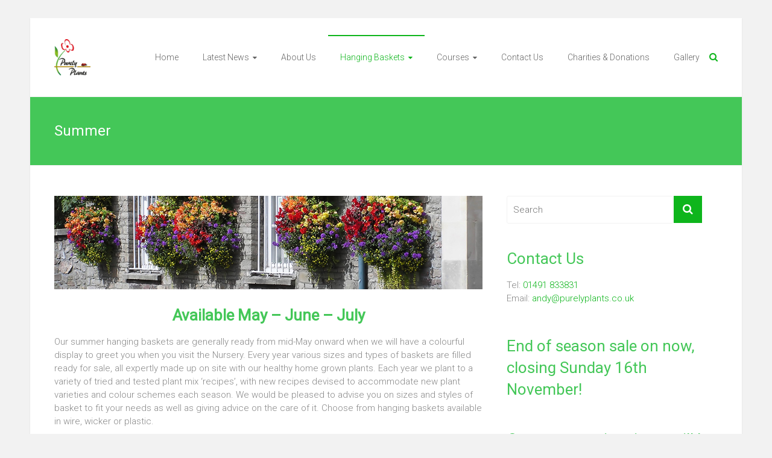

--- FILE ---
content_type: text/html; charset=UTF-8
request_url: http://www.purelyplants.co.uk/our-plants/hanging-baskets/summer/
body_size: 9013
content:
<!DOCTYPE html>
<html lang="en-GB" prefix="og: http://ogp.me/ns#">
<head>
<meta charset="UTF-8">
<meta name="viewport" content="width=device-width, initial-scale=1">
<link rel="profile" href="http://gmpg.org/xfn/11">
<link rel="pingback" href="http://www.purelyplants.co.uk/xmlrpc.php">
<title>Summer - Purely Plants</title>
<meta name='robots' content='max-image-preview:large' />

<!-- This site is optimized with the Yoast SEO plugin v7.8 - https://yoast.com/wordpress/plugins/seo/ -->
<link rel="canonical" href="https://www.purelyplants.co.uk/our-plants/hanging-baskets/summer/" />
<meta property="og:locale" content="en_GB" />
<meta property="og:type" content="article" />
<meta property="og:title" content="Summer - Purely Plants" />
<meta property="og:description" content="Available May &#8211; June – July Our summer hanging baskets are generally ready from mid-May onward when we will have a colourful display to greet you when you visit the Nursery. Every year various sizes and types of baskets are" />
<meta property="og:url" content="https://www.purelyplants.co.uk/our-plants/hanging-baskets/summer/" />
<meta property="og:site_name" content="Purely Plants" />
<meta property="og:image" content="https://www.purelyplants.co.uk/wp-content/uploads/2018/11/Hanging_baskets_in_thornbury_arp-1.jpg" />
<meta property="og:image:secure_url" content="https://www.purelyplants.co.uk/wp-content/uploads/2018/11/Hanging_baskets_in_thornbury_arp-1.jpg" />
<meta property="og:image:width" content="914" />
<meta property="og:image:height" content="200" />
<meta name="twitter:card" content="summary_large_image" />
<meta name="twitter:description" content="Available May &#8211; June – July Our summer hanging baskets are generally ready from mid-May onward when we will have a colourful display to greet you when you visit the Nursery. Every year various sizes and types of baskets are" />
<meta name="twitter:title" content="Summer - Purely Plants" />
<meta name="twitter:image" content="https://www.purelyplants.co.uk/wp-content/uploads/2018/11/Hanging_baskets_in_thornbury_arp-1.jpg" />
<!-- / Yoast SEO plugin. -->

<link rel='dns-prefetch' href='//fonts.googleapis.com' />
<link rel="alternate" type="application/rss+xml" title="Purely Plants &raquo; Feed" href="https://www.purelyplants.co.uk/feed/" />
<link rel="alternate" type="application/rss+xml" title="Purely Plants &raquo; Comments Feed" href="https://www.purelyplants.co.uk/comments/feed/" />
<script type="text/javascript">
/* <![CDATA[ */
window._wpemojiSettings = {"baseUrl":"https:\/\/s.w.org\/images\/core\/emoji\/15.0.3\/72x72\/","ext":".png","svgUrl":"https:\/\/s.w.org\/images\/core\/emoji\/15.0.3\/svg\/","svgExt":".svg","source":{"concatemoji":"http:\/\/www.purelyplants.co.uk\/wp-includes\/js\/wp-emoji-release.min.js?ver=6.5.7"}};
/*! This file is auto-generated */
!function(i,n){var o,s,e;function c(e){try{var t={supportTests:e,timestamp:(new Date).valueOf()};sessionStorage.setItem(o,JSON.stringify(t))}catch(e){}}function p(e,t,n){e.clearRect(0,0,e.canvas.width,e.canvas.height),e.fillText(t,0,0);var t=new Uint32Array(e.getImageData(0,0,e.canvas.width,e.canvas.height).data),r=(e.clearRect(0,0,e.canvas.width,e.canvas.height),e.fillText(n,0,0),new Uint32Array(e.getImageData(0,0,e.canvas.width,e.canvas.height).data));return t.every(function(e,t){return e===r[t]})}function u(e,t,n){switch(t){case"flag":return n(e,"\ud83c\udff3\ufe0f\u200d\u26a7\ufe0f","\ud83c\udff3\ufe0f\u200b\u26a7\ufe0f")?!1:!n(e,"\ud83c\uddfa\ud83c\uddf3","\ud83c\uddfa\u200b\ud83c\uddf3")&&!n(e,"\ud83c\udff4\udb40\udc67\udb40\udc62\udb40\udc65\udb40\udc6e\udb40\udc67\udb40\udc7f","\ud83c\udff4\u200b\udb40\udc67\u200b\udb40\udc62\u200b\udb40\udc65\u200b\udb40\udc6e\u200b\udb40\udc67\u200b\udb40\udc7f");case"emoji":return!n(e,"\ud83d\udc26\u200d\u2b1b","\ud83d\udc26\u200b\u2b1b")}return!1}function f(e,t,n){var r="undefined"!=typeof WorkerGlobalScope&&self instanceof WorkerGlobalScope?new OffscreenCanvas(300,150):i.createElement("canvas"),a=r.getContext("2d",{willReadFrequently:!0}),o=(a.textBaseline="top",a.font="600 32px Arial",{});return e.forEach(function(e){o[e]=t(a,e,n)}),o}function t(e){var t=i.createElement("script");t.src=e,t.defer=!0,i.head.appendChild(t)}"undefined"!=typeof Promise&&(o="wpEmojiSettingsSupports",s=["flag","emoji"],n.supports={everything:!0,everythingExceptFlag:!0},e=new Promise(function(e){i.addEventListener("DOMContentLoaded",e,{once:!0})}),new Promise(function(t){var n=function(){try{var e=JSON.parse(sessionStorage.getItem(o));if("object"==typeof e&&"number"==typeof e.timestamp&&(new Date).valueOf()<e.timestamp+604800&&"object"==typeof e.supportTests)return e.supportTests}catch(e){}return null}();if(!n){if("undefined"!=typeof Worker&&"undefined"!=typeof OffscreenCanvas&&"undefined"!=typeof URL&&URL.createObjectURL&&"undefined"!=typeof Blob)try{var e="postMessage("+f.toString()+"("+[JSON.stringify(s),u.toString(),p.toString()].join(",")+"));",r=new Blob([e],{type:"text/javascript"}),a=new Worker(URL.createObjectURL(r),{name:"wpTestEmojiSupports"});return void(a.onmessage=function(e){c(n=e.data),a.terminate(),t(n)})}catch(e){}c(n=f(s,u,p))}t(n)}).then(function(e){for(var t in e)n.supports[t]=e[t],n.supports.everything=n.supports.everything&&n.supports[t],"flag"!==t&&(n.supports.everythingExceptFlag=n.supports.everythingExceptFlag&&n.supports[t]);n.supports.everythingExceptFlag=n.supports.everythingExceptFlag&&!n.supports.flag,n.DOMReady=!1,n.readyCallback=function(){n.DOMReady=!0}}).then(function(){return e}).then(function(){var e;n.supports.everything||(n.readyCallback(),(e=n.source||{}).concatemoji?t(e.concatemoji):e.wpemoji&&e.twemoji&&(t(e.twemoji),t(e.wpemoji)))}))}((window,document),window._wpemojiSettings);
/* ]]> */
</script>
<style id='wp-emoji-styles-inline-css' type='text/css'>

	img.wp-smiley, img.emoji {
		display: inline !important;
		border: none !important;
		box-shadow: none !important;
		height: 1em !important;
		width: 1em !important;
		margin: 0 0.07em !important;
		vertical-align: -0.1em !important;
		background: none !important;
		padding: 0 !important;
	}
</style>
<link rel='stylesheet' id='wp-block-library-css' href='http://www.purelyplants.co.uk/wp-includes/css/dist/block-library/style.min.css?ver=6.5.7' type='text/css' media='all' />
<style id='classic-theme-styles-inline-css' type='text/css'>
/*! This file is auto-generated */
.wp-block-button__link{color:#fff;background-color:#32373c;border-radius:9999px;box-shadow:none;text-decoration:none;padding:calc(.667em + 2px) calc(1.333em + 2px);font-size:1.125em}.wp-block-file__button{background:#32373c;color:#fff;text-decoration:none}
</style>
<style id='global-styles-inline-css' type='text/css'>
body{--wp--preset--color--black: #000000;--wp--preset--color--cyan-bluish-gray: #abb8c3;--wp--preset--color--white: #ffffff;--wp--preset--color--pale-pink: #f78da7;--wp--preset--color--vivid-red: #cf2e2e;--wp--preset--color--luminous-vivid-orange: #ff6900;--wp--preset--color--luminous-vivid-amber: #fcb900;--wp--preset--color--light-green-cyan: #7bdcb5;--wp--preset--color--vivid-green-cyan: #00d084;--wp--preset--color--pale-cyan-blue: #8ed1fc;--wp--preset--color--vivid-cyan-blue: #0693e3;--wp--preset--color--vivid-purple: #9b51e0;--wp--preset--gradient--vivid-cyan-blue-to-vivid-purple: linear-gradient(135deg,rgba(6,147,227,1) 0%,rgb(155,81,224) 100%);--wp--preset--gradient--light-green-cyan-to-vivid-green-cyan: linear-gradient(135deg,rgb(122,220,180) 0%,rgb(0,208,130) 100%);--wp--preset--gradient--luminous-vivid-amber-to-luminous-vivid-orange: linear-gradient(135deg,rgba(252,185,0,1) 0%,rgba(255,105,0,1) 100%);--wp--preset--gradient--luminous-vivid-orange-to-vivid-red: linear-gradient(135deg,rgba(255,105,0,1) 0%,rgb(207,46,46) 100%);--wp--preset--gradient--very-light-gray-to-cyan-bluish-gray: linear-gradient(135deg,rgb(238,238,238) 0%,rgb(169,184,195) 100%);--wp--preset--gradient--cool-to-warm-spectrum: linear-gradient(135deg,rgb(74,234,220) 0%,rgb(151,120,209) 20%,rgb(207,42,186) 40%,rgb(238,44,130) 60%,rgb(251,105,98) 80%,rgb(254,248,76) 100%);--wp--preset--gradient--blush-light-purple: linear-gradient(135deg,rgb(255,206,236) 0%,rgb(152,150,240) 100%);--wp--preset--gradient--blush-bordeaux: linear-gradient(135deg,rgb(254,205,165) 0%,rgb(254,45,45) 50%,rgb(107,0,62) 100%);--wp--preset--gradient--luminous-dusk: linear-gradient(135deg,rgb(255,203,112) 0%,rgb(199,81,192) 50%,rgb(65,88,208) 100%);--wp--preset--gradient--pale-ocean: linear-gradient(135deg,rgb(255,245,203) 0%,rgb(182,227,212) 50%,rgb(51,167,181) 100%);--wp--preset--gradient--electric-grass: linear-gradient(135deg,rgb(202,248,128) 0%,rgb(113,206,126) 100%);--wp--preset--gradient--midnight: linear-gradient(135deg,rgb(2,3,129) 0%,rgb(40,116,252) 100%);--wp--preset--font-size--small: 13px;--wp--preset--font-size--medium: 20px;--wp--preset--font-size--large: 36px;--wp--preset--font-size--x-large: 42px;--wp--preset--spacing--20: 0.44rem;--wp--preset--spacing--30: 0.67rem;--wp--preset--spacing--40: 1rem;--wp--preset--spacing--50: 1.5rem;--wp--preset--spacing--60: 2.25rem;--wp--preset--spacing--70: 3.38rem;--wp--preset--spacing--80: 5.06rem;--wp--preset--shadow--natural: 6px 6px 9px rgba(0, 0, 0, 0.2);--wp--preset--shadow--deep: 12px 12px 50px rgba(0, 0, 0, 0.4);--wp--preset--shadow--sharp: 6px 6px 0px rgba(0, 0, 0, 0.2);--wp--preset--shadow--outlined: 6px 6px 0px -3px rgba(255, 255, 255, 1), 6px 6px rgba(0, 0, 0, 1);--wp--preset--shadow--crisp: 6px 6px 0px rgba(0, 0, 0, 1);}:where(.is-layout-flex){gap: 0.5em;}:where(.is-layout-grid){gap: 0.5em;}body .is-layout-flex{display: flex;}body .is-layout-flex{flex-wrap: wrap;align-items: center;}body .is-layout-flex > *{margin: 0;}body .is-layout-grid{display: grid;}body .is-layout-grid > *{margin: 0;}:where(.wp-block-columns.is-layout-flex){gap: 2em;}:where(.wp-block-columns.is-layout-grid){gap: 2em;}:where(.wp-block-post-template.is-layout-flex){gap: 1.25em;}:where(.wp-block-post-template.is-layout-grid){gap: 1.25em;}.has-black-color{color: var(--wp--preset--color--black) !important;}.has-cyan-bluish-gray-color{color: var(--wp--preset--color--cyan-bluish-gray) !important;}.has-white-color{color: var(--wp--preset--color--white) !important;}.has-pale-pink-color{color: var(--wp--preset--color--pale-pink) !important;}.has-vivid-red-color{color: var(--wp--preset--color--vivid-red) !important;}.has-luminous-vivid-orange-color{color: var(--wp--preset--color--luminous-vivid-orange) !important;}.has-luminous-vivid-amber-color{color: var(--wp--preset--color--luminous-vivid-amber) !important;}.has-light-green-cyan-color{color: var(--wp--preset--color--light-green-cyan) !important;}.has-vivid-green-cyan-color{color: var(--wp--preset--color--vivid-green-cyan) !important;}.has-pale-cyan-blue-color{color: var(--wp--preset--color--pale-cyan-blue) !important;}.has-vivid-cyan-blue-color{color: var(--wp--preset--color--vivid-cyan-blue) !important;}.has-vivid-purple-color{color: var(--wp--preset--color--vivid-purple) !important;}.has-black-background-color{background-color: var(--wp--preset--color--black) !important;}.has-cyan-bluish-gray-background-color{background-color: var(--wp--preset--color--cyan-bluish-gray) !important;}.has-white-background-color{background-color: var(--wp--preset--color--white) !important;}.has-pale-pink-background-color{background-color: var(--wp--preset--color--pale-pink) !important;}.has-vivid-red-background-color{background-color: var(--wp--preset--color--vivid-red) !important;}.has-luminous-vivid-orange-background-color{background-color: var(--wp--preset--color--luminous-vivid-orange) !important;}.has-luminous-vivid-amber-background-color{background-color: var(--wp--preset--color--luminous-vivid-amber) !important;}.has-light-green-cyan-background-color{background-color: var(--wp--preset--color--light-green-cyan) !important;}.has-vivid-green-cyan-background-color{background-color: var(--wp--preset--color--vivid-green-cyan) !important;}.has-pale-cyan-blue-background-color{background-color: var(--wp--preset--color--pale-cyan-blue) !important;}.has-vivid-cyan-blue-background-color{background-color: var(--wp--preset--color--vivid-cyan-blue) !important;}.has-vivid-purple-background-color{background-color: var(--wp--preset--color--vivid-purple) !important;}.has-black-border-color{border-color: var(--wp--preset--color--black) !important;}.has-cyan-bluish-gray-border-color{border-color: var(--wp--preset--color--cyan-bluish-gray) !important;}.has-white-border-color{border-color: var(--wp--preset--color--white) !important;}.has-pale-pink-border-color{border-color: var(--wp--preset--color--pale-pink) !important;}.has-vivid-red-border-color{border-color: var(--wp--preset--color--vivid-red) !important;}.has-luminous-vivid-orange-border-color{border-color: var(--wp--preset--color--luminous-vivid-orange) !important;}.has-luminous-vivid-amber-border-color{border-color: var(--wp--preset--color--luminous-vivid-amber) !important;}.has-light-green-cyan-border-color{border-color: var(--wp--preset--color--light-green-cyan) !important;}.has-vivid-green-cyan-border-color{border-color: var(--wp--preset--color--vivid-green-cyan) !important;}.has-pale-cyan-blue-border-color{border-color: var(--wp--preset--color--pale-cyan-blue) !important;}.has-vivid-cyan-blue-border-color{border-color: var(--wp--preset--color--vivid-cyan-blue) !important;}.has-vivid-purple-border-color{border-color: var(--wp--preset--color--vivid-purple) !important;}.has-vivid-cyan-blue-to-vivid-purple-gradient-background{background: var(--wp--preset--gradient--vivid-cyan-blue-to-vivid-purple) !important;}.has-light-green-cyan-to-vivid-green-cyan-gradient-background{background: var(--wp--preset--gradient--light-green-cyan-to-vivid-green-cyan) !important;}.has-luminous-vivid-amber-to-luminous-vivid-orange-gradient-background{background: var(--wp--preset--gradient--luminous-vivid-amber-to-luminous-vivid-orange) !important;}.has-luminous-vivid-orange-to-vivid-red-gradient-background{background: var(--wp--preset--gradient--luminous-vivid-orange-to-vivid-red) !important;}.has-very-light-gray-to-cyan-bluish-gray-gradient-background{background: var(--wp--preset--gradient--very-light-gray-to-cyan-bluish-gray) !important;}.has-cool-to-warm-spectrum-gradient-background{background: var(--wp--preset--gradient--cool-to-warm-spectrum) !important;}.has-blush-light-purple-gradient-background{background: var(--wp--preset--gradient--blush-light-purple) !important;}.has-blush-bordeaux-gradient-background{background: var(--wp--preset--gradient--blush-bordeaux) !important;}.has-luminous-dusk-gradient-background{background: var(--wp--preset--gradient--luminous-dusk) !important;}.has-pale-ocean-gradient-background{background: var(--wp--preset--gradient--pale-ocean) !important;}.has-electric-grass-gradient-background{background: var(--wp--preset--gradient--electric-grass) !important;}.has-midnight-gradient-background{background: var(--wp--preset--gradient--midnight) !important;}.has-small-font-size{font-size: var(--wp--preset--font-size--small) !important;}.has-medium-font-size{font-size: var(--wp--preset--font-size--medium) !important;}.has-large-font-size{font-size: var(--wp--preset--font-size--large) !important;}.has-x-large-font-size{font-size: var(--wp--preset--font-size--x-large) !important;}
.wp-block-navigation a:where(:not(.wp-element-button)){color: inherit;}
:where(.wp-block-post-template.is-layout-flex){gap: 1.25em;}:where(.wp-block-post-template.is-layout-grid){gap: 1.25em;}
:where(.wp-block-columns.is-layout-flex){gap: 2em;}:where(.wp-block-columns.is-layout-grid){gap: 2em;}
.wp-block-pullquote{font-size: 1.5em;line-height: 1.6;}
</style>
<link rel='stylesheet' id='contact-form-7-css' href='http://www.purelyplants.co.uk/wp-content/plugins/contact-form-7/includes/css/styles.css?ver=5.0.3' type='text/css' media='all' />
<link rel='stylesheet' id='ample-bxslider-css' href='http://www.purelyplants.co.uk/wp-content/themes/themes/ample/js/jquery.bxslider/jquery.bxslider.css?ver=4.1.2' type='text/css' media='all' />
<link rel='stylesheet' id='ample-google-fonts-css' href='//fonts.googleapis.com/css?family=Roboto%3A400%2C300&#038;ver=6.5.7' type='text/css' media='all' />
<link rel='stylesheet' id='ample-fontawesome-css' href='http://www.purelyplants.co.uk/wp-content/themes/themes/ample/font-awesome/css/font-awesome.min.css?ver=4.7.0' type='text/css' media='all' />
<link rel='stylesheet' id='ample-style-css' href='http://www.purelyplants.co.uk/wp-content/themes/themes/ample/style.css?ver=6.5.7' type='text/css' media='all' />
<link rel='stylesheet' id='fusion-builder-shortcodes-css' href='http://www.purelyplants.co.uk/wp-content/plugins/fusion-builder/css/fusion-shortcodes.min.css?ver=1.0.6' type='text/css' media='all' />
<script type="text/javascript" src="http://www.purelyplants.co.uk/wp-includes/js/jquery/jquery.min.js?ver=3.7.1" id="jquery-core-js"></script>
<script type="text/javascript" src="http://www.purelyplants.co.uk/wp-includes/js/jquery/jquery-migrate.min.js?ver=3.4.1" id="jquery-migrate-js"></script>
<link rel="https://api.w.org/" href="https://www.purelyplants.co.uk/wp-json/" /><link rel="alternate" type="application/json" href="https://www.purelyplants.co.uk/wp-json/wp/v2/pages/42" /><link rel="EditURI" type="application/rsd+xml" title="RSD" href="https://www.purelyplants.co.uk/xmlrpc.php?rsd" />
<meta name="generator" content="WordPress 6.5.7" />
<link rel='shortlink' href='https://www.purelyplants.co.uk/?p=42' />
<link rel="alternate" type="application/json+oembed" href="https://www.purelyplants.co.uk/wp-json/oembed/1.0/embed?url=https%3A%2F%2Fwww.purelyplants.co.uk%2Four-plants%2Fhanging-baskets%2Fsummer%2F" />
<link rel="alternate" type="text/xml+oembed" href="https://www.purelyplants.co.uk/wp-json/oembed/1.0/embed?url=https%3A%2F%2Fwww.purelyplants.co.uk%2Four-plants%2Fhanging-baskets%2Fsummer%2F&#038;format=xml" />
		<style type="text/css">.main-navigation .menu>ul>li.current_page_ancestor,.main-navigation .menu>ul>li.current_page_item,.main-navigation .menu>ul>li:hover,.main-navigation ul.menu>li.current-menu-ancestor,.main-navigation ul.menu>li.current-menu-item,.main-navigation ul.menu>li:hover,blockquote,.services-header h2,.slider-button:hover,.portfolio-button:hover,.call-to-action-button:hover,.read-btn a:hover, .single-page p a:hover, .single-page p a:hover,.read-btn a{border-color :#0eb51c}a,.big-slider .entry-title a:hover,.main-navigation :hover,
.main-navigation li.menu-item-has-children:hover>a:after,.main-navigation li.page_item_has_children:hover>a:after,.main-navigation ul li ul li a:hover,.main-navigation ul li ul li:hover>a,.main-navigation ul li.current-menu-ancestor a,.main-navigation ul li.current-menu-ancestor a:after,.main-navigation ul li.current-menu-item a,.main-navigation ul li.current-menu-item a:after,.main-navigation ul li.current-menu-item ul li a:hover,.main-navigation ul li.current_page_ancestor a,.main-navigation ul li.current_page_ancestor a:after,.main-navigation ul li.current_page_item a,.main-navigation ul li.current_page_item a:after,.main-navigation ul li:hover>a,.main-navigation ul.menu li.current-menu-ancestor ul li.current-menu-item> a,#secondary .widget li a,#tertiary .widget li a,.fa.search-top,.widget_service_block h5 a:hover,.single-post-content a,.single-post-content .entry-title a:hover,.single-header h2,.single-page p a,.single-service span i,#colophon .copyright-info a:hover,#colophon .footer-nav ul li a:hover,#colophon a:hover,.comment .comment-reply-link:before,.comments-area article header .comment-edit-link:before,.copyright-info ul li a:hover,.footer-widgets-area a:hover,.menu-toggle:before,a#scroll-up i{color:#0eb51c}#site-title a:hover,.hentry .entry-title a:hover,#comments i,.comments-area .comment-author-link a:hover,.comments-area a.comment-edit-link:hover,.comments-area a.comment-permalink:hover,.comments-area article header cite a:hover,.entry-meta .fa,.entry-meta a:hover,.nav-next a,.nav-previous a,.next a,.previous a{color:#0eb51c}.ample-button,button,input[type=button],input[type=reset],input[type=submit],.comments-area .comment-author-link span,.slide-next,.slide-prev,.header-post-title-container,.read-btn a:hover,.single-service:hover .icons,.moving-box a,.slider-button:hover,.portfolio-button:hover,.call-to-action-button:hover,.ample-button, input[type="reset"], input[type="button"], input[type="submit"], button{background-color:#0eb51c}.ample-button:hover, input[type="reset"]:hover, input[type="button"]:hover, input[type="submit"]:hover, button:hover{background-color:#008300} .read-btn a:hover,.single-page p a:hover,.single-page p a:hover,.previous a:hover, .next a:hover,.tags a:hover,.fa.search-top:hover{color:#008300}.single-service:hover .icons, .moving-box a{background:rgba(14,181,28, 0.85)}.read-btn a:hover{color:#ffffff}.woocommerce ul.products li.product .onsale,.woocommerce span.onsale,.woocommerce #respond input#submit, .woocommerce a.button, .woocommerce button.button, .woocommerce input.button, .woocommerce #respond input#submit.alt, .woocommerce a.button.alt, .woocommerce button.button.alt, .woocommerce input.button.alt{ background-color: #0eb51c;}.woocommerce ul.products li.product .price .amount, .entry-summary .price .amount,
	.woocommerce .woocommerce-message::before{color: #0eb51c;} .woocommerce .woocommerce-message{border-top-color: #0eb51c;}.better-responsive-menu .sub-toggle{background:#008300} .header-post-title-container { background-color: #44c758; }</style>
		<link rel="icon" href="https://www.purelyplants.co.uk/wp-content/uploads/2024/10/cropped-PP-Logo-asof-080818-1-300x300-1-150x150.jpg" sizes="32x32" />
<link rel="icon" href="https://www.purelyplants.co.uk/wp-content/uploads/2024/10/cropped-PP-Logo-asof-080818-1-300x300-1-230x230.jpg" sizes="192x192" />
<link rel="apple-touch-icon" href="https://www.purelyplants.co.uk/wp-content/uploads/2024/10/cropped-PP-Logo-asof-080818-1-300x300-1-230x230.jpg" />
<meta name="msapplication-TileImage" content="https://www.purelyplants.co.uk/wp-content/uploads/2024/10/cropped-PP-Logo-asof-080818-1-300x300-1.jpg" />
</head>

<body class="page-template-default page page-id-42 page-child parent-pageid-38 wp-custom-logo  better-responsive-menu">
   <div id="page" class="hfeed site">
      <header id="masthead" class="site-header " role="banner">
      <div class="header">
         
         <div class="main-head-wrap inner-wrap clearfix">
            <div id="header-left-section">
               
				<div id="header-logo-image">
					<a href="https://www.purelyplants.co.uk/" class="custom-logo-link" rel="home"><img width="595" height="595" src="https://www.purelyplants.co.uk/wp-content/uploads/2018/09/cropped-PP-Logo-asof-080818-1.jpg" class="custom-logo" alt="Purely Plants" decoding="async" fetchpriority="high" srcset="https://www.purelyplants.co.uk/wp-content/uploads/2018/09/cropped-PP-Logo-asof-080818-1.jpg 595w, https://www.purelyplants.co.uk/wp-content/uploads/2018/09/cropped-PP-Logo-asof-080818-1-150x150.jpg 150w, https://www.purelyplants.co.uk/wp-content/uploads/2018/09/cropped-PP-Logo-asof-080818-1-300x300.jpg 300w, https://www.purelyplants.co.uk/wp-content/uploads/2018/09/cropped-PP-Logo-asof-080818-1-230x230.jpg 230w, https://www.purelyplants.co.uk/wp-content/uploads/2018/09/cropped-PP-Logo-asof-080818-1-330x330.jpg 330w" sizes="(max-width: 595px) 100vw, 595px" /></a>				</div><!-- #header-logo-image -->

                               <div id="header-text" class="screen-reader-text">
                                    <h3 id="site-title">
                        <a href="https://www.purelyplants.co.uk/" title="Purely Plants" rel="home">Purely Plants</a>
                     </h3>
                                       <p id="site-description">Every Gardener&#039;s Paradise</p>
                                 </div>
            </div><!-- #header-left-section -->

            <div id="header-right-section">
               <nav id="site-navigation" class="main-navigation" role="navigation">
                  <p class="menu-toggle"></p>
                  <div class="menu-menu-1-container"><ul id="menu-menu-1" class="menu menu-primary-container"><li id="menu-item-54" class="menu-item menu-item-type-custom menu-item-object-custom menu-item-54"><a href="http://www.purelyplants.co.uk/">Home</a></li>
<li id="menu-item-55" class="menu-item menu-item-type-post_type menu-item-object-page menu-item-has-children menu-item-55"><a href="https://www.purelyplants.co.uk/latest-news/">Latest News</a>
<ul class="sub-menu">
	<li id="menu-item-733" class="menu-item menu-item-type-post_type menu-item-object-page menu-item-733"><a href="https://www.purelyplants.co.uk/invasive-species-pests/">Invasive Species &#038; Pests</a></li>
</ul>
</li>
<li id="menu-item-545" class="menu-item menu-item-type-post_type menu-item-object-page menu-item-545"><a href="https://www.purelyplants.co.uk/about-us/">About Us</a></li>
<li id="menu-item-403" class="menu-item menu-item-type-post_type menu-item-object-page current-page-ancestor current-menu-ancestor current-menu-parent current-page-parent current_page_parent current_page_ancestor menu-item-has-children menu-item-403"><a href="https://www.purelyplants.co.uk/our-plants/hanging-baskets/">Hanging Baskets</a>
<ul class="sub-menu">
	<li id="menu-item-405" class="menu-item menu-item-type-post_type menu-item-object-page menu-item-has-children menu-item-405"><a href="https://www.purelyplants.co.uk/our-plants/hanging-baskets/autumn/">Autumn</a>
	<ul class="sub-menu">
		<li id="menu-item-679" class="menu-item menu-item-type-post_type menu-item-object-page menu-item-679"><a href="https://www.purelyplants.co.uk/our-plants/autumn-bedding/autumn-bedding-plants/">Autumn Bedding Plants</a></li>
		<li id="menu-item-641" class="menu-item menu-item-type-post_type menu-item-object-page menu-item-641"><a href="https://www.purelyplants.co.uk/our-plants/autumn-bedding/autumn-planters-2/">Autumn Planters</a></li>
	</ul>
</li>
	<li id="menu-item-404" class="menu-item menu-item-type-post_type menu-item-object-page current-menu-item page_item page-item-42 current_page_item menu-item-has-children menu-item-404"><a href="https://www.purelyplants.co.uk/our-plants/hanging-baskets/summer/" aria-current="page">Summer</a>
	<ul class="sub-menu">
		<li id="menu-item-640" class="menu-item menu-item-type-post_type menu-item-object-page menu-item-640"><a href="https://www.purelyplants.co.uk/our-plants/summer-bedding/summer-bedding-plants/">Summer Bedding Plants</a></li>
		<li id="menu-item-638" class="menu-item menu-item-type-post_type menu-item-object-page menu-item-638"><a href="https://www.purelyplants.co.uk/our-plants/summer-bedding/summer-planters/">Summer Planters</a></li>
	</ul>
</li>
	<li id="menu-item-406" class="menu-item menu-item-type-post_type menu-item-object-page menu-item-406"><a href="https://www.purelyplants.co.uk/our-plants/refill-service/">Refill Service</a></li>
</ul>
</li>
<li id="menu-item-678" class="menu-item menu-item-type-post_type menu-item-object-page menu-item-has-children menu-item-678"><a href="https://www.purelyplants.co.uk/courses/">Courses</a>
<ul class="sub-menu">
	<li id="menu-item-703" class="menu-item menu-item-type-post_type menu-item-object-page menu-item-703"><a href="https://www.purelyplants.co.uk/courses/hanging-baskets/">Hanging Baskets</a></li>
	<li id="menu-item-681" class="menu-item menu-item-type-post_type menu-item-object-page menu-item-681"><a href="https://www.purelyplants.co.uk/courses/propogation-courses/">Propagation</a></li>
	<li id="menu-item-713" class="menu-item menu-item-type-post_type menu-item-object-page menu-item-713"><a href="https://www.purelyplants.co.uk/winter-plant-protection/">Winter Plant Protection</a></li>
</ul>
</li>
<li id="menu-item-535" class="menu-item menu-item-type-post_type menu-item-object-page menu-item-535"><a href="https://www.purelyplants.co.uk/contact-us/">Contact Us</a></li>
<li id="menu-item-725" class="menu-item menu-item-type-post_type menu-item-object-page menu-item-725"><a href="https://www.purelyplants.co.uk/charities/">Charities &amp; Donations</a></li>
<li id="menu-item-549" class="menu-item menu-item-type-post_type menu-item-object-page menu-item-549"><a href="https://www.purelyplants.co.uk/herbaceous-perennials-and-shrubs/">Gallery</a></li>
</ul></div>               </nav>
               <i class="fa fa-search search-top"></i>
               <div class="search-form-top">
                  
<form action="https://www.purelyplants.co.uk/" class="search-form searchform clearfix" method="get">
   <div class="search-wrap">
      <input type="text" placeholder="Search" class="s field" name="s">
      <button class="search-icon" type="submit"></button>
   </div>
</form><!-- .searchform -->               </div>
   	      </div>
   	   </div><!-- .main-head-wrap -->
           	   </div><!-- .header -->
	</header><!-- end of header -->
   <div class="main-wrapper">

               <div class="header-post-title-container clearfix">
            <div class="inner-wrap">
               <div class="post-title-wrapper">
                                 <h1 class="header-post-title-class entry-title">Summer</h1>
                              </div>
                           </div>
         </div>
     
   <div class="single-page clearfix">
      <div class="inner-wrap">
         <div id="primary">
            <div id="content">

               
                  
<article id="post-42" class="post-42 page type-page status-publish has-post-thumbnail hentry">
   
   <div class="entry-content">
      <p><img decoding="async" class="aligncenter size-full wp-image-368" src="https://www.purelyplants.co.uk/wp-content/uploads/2018/11/Hanging_baskets_in_thornbury_arp-1.jpg" alt="" width="914" height="200" srcset="https://www.purelyplants.co.uk/wp-content/uploads/2018/11/Hanging_baskets_in_thornbury_arp-1.jpg 914w, https://www.purelyplants.co.uk/wp-content/uploads/2018/11/Hanging_baskets_in_thornbury_arp-1-300x66.jpg 300w, https://www.purelyplants.co.uk/wp-content/uploads/2018/11/Hanging_baskets_in_thornbury_arp-1-768x168.jpg 768w" sizes="(max-width: 914px) 100vw, 914px" /></p>
<h3 style="text-align: center;"><span style="color: #44c758;"><b><span lang="EN">Available May &#8211; June – July</span></b></span></h3>
<p>Our summer hanging baskets are generally ready from mid-May onward when we will have a colourful display to greet you when you visit the Nursery. Every year various sizes and types of baskets are filled ready for sale, all expertly made up on site with our healthy home grown plants. Each year we plant to a variety of tried and tested plant mix ‘recipes’, with new recipes devised to accommodate new plant varieties and colour schemes each season. We would be pleased to advise you on sizes and styles of basket to fit your needs as well as giving advice on the care of it. Choose from hanging baskets available in wire, wicker or plastic.</p>
<p>We generally fill and hang our baskets for approximately 2 weeks before they are suitable for hanging outside, so if you request a basket to a specific colour scheme rather than buy from our ready-made stock, we would be pleased to make these up for you and hold them until they are ready to go outside. Orders are welcome in any quantity, combination or colour and we can also offer a delivery service for large orders.</p>
<p>We use top quality compost with water retaining agent and slow release feed,  the best start a summer hanging basket needs,  the rest is up to you buy and enjoy. With a huge selection to choose from we are sure to have something you will love.</p>
   </div>

   </article>
                                             </div>
                     </div>

         
<div id="secondary" class="sidebar">
   <section id="search-2" class="widget widget_search">
<form action="https://www.purelyplants.co.uk/" class="search-form searchform clearfix" method="get">
   <div class="search-wrap">
      <input type="text" placeholder="Search" class="s field" name="s">
      <button class="search-icon" type="submit"></button>
   </div>
</form><!-- .searchform --></section><section id="sow-editor-3" class="widget widget_sow-editor"><div
			
			class="so-widget-sow-editor so-widget-sow-editor-base"
			
		>
<div class="siteorigin-widget-tinymce textwidget">
	<h3><span style="color: #44c758;">Contact Us</span></h3>
<p>Tel: <a href="tel:01491 833831">01491 833831</a><br />
Email: <a href="email:andy@purelyplants.co.uk">andy@purelyplants.co.uk</a></p>
</div>
</div></section><section id="sow-editor-4" class="widget widget_sow-editor"><div
			
			class="so-widget-sow-editor so-widget-sow-editor-base"
			
		>
<div class="siteorigin-widget-tinymce textwidget">
	<h3><span style="color: #44c758;">End of season sale on now, closing Sunday 16th November!</span></h3>
<p>&nbsp;</p>
<h3><span style="color: #44c758;">Our new opening times will be Tuesday - Sunday, 10:00 - 17:00 &amp; Bank Holiday Mondays during our seasonal opening</span></h3>
<p>&nbsp;</p>
</div>
</div></section><section id="sow-editor-5" class="widget widget_sow-editor"><div
			
			class="so-widget-sow-editor so-widget-sow-editor-base"
			
		>
<div class="siteorigin-widget-tinymce textwidget">
	<h3 style="text-align: left;"><span style="color: #44c758;">Sign up to Our Newsletter</span></h3>
<form id="subForm" class="js-cm-form" action="https://www.createsend.com/t/subscribeerror?description=" method="post" data-id="2BE4EF332AA2E32596E38B640E90561949D7E2493F14F6D9B7C6007C9BF6C91AE59299F5662B52463A2911806385F4D3713DB9BE980D52445328D7EE39961F57">
<p>
        <label for="fieldName">Name</label><br />
        <input id="fieldName" name="cm-name" type="text" />
    </p>
<p>
        <label for="fieldEmail">Email</label><br />
        <input id="fieldEmail" class="js-cm-email-input" name="cm-fhihlk-fhihlk" type="email" required />
    </p>
<p>
        <button class="js-cm-submit-button" type="submit">Subscribe</button>
    </p>
</form>
<p>    <script type="text/javascript" src="https://js.createsend1.com/javascript/copypastesubscribeformlogic.js"></script></p>
</div>
</div></section><section id="sow-editor-6" class="widget widget_sow-editor"><div
			
			class="so-widget-sow-editor so-widget-sow-editor-base"
			
		>
<div class="siteorigin-widget-tinymce textwidget">
	<h3 style="text-align: left;"><span style="color: #44c758;">Like us on Facebook</span></h3>
<div id="fb-root"></div>
<p><script>// < ![CDATA[
// < ![CDATA[ (function(d, s, id) { var js, fjs = d.getElementsByTagName(s)[0]; if (d.getElementById(id)) return; js = d.createElement(s); js.id = id; js.src = "//connect.facebook.net/en_GB/sdk.js#xfbml=1&version=v2.5"; fjs.parentNode.insertBefore(js, fjs); }(document, 'script', 'facebook-jssdk'));
// ]]></script></p>
<div class="fb-like" data-href="https://www.facebook.com/Busy-Baskets-Nursery-965242906846489/" data-layout="standard" data-action="like" data-show-faces="true" data-share="true"></div>
</div>
</div></section><section id="sow-editor-7" class="widget widget_sow-editor"><div
			
			class="so-widget-sow-editor so-widget-sow-editor-base"
			
		>
<div class="siteorigin-widget-tinymce textwidget">
	</div>
</div></section></div>
      </div><!-- .inner-wrap -->
   </div><!-- .single-page -->

         </div><!-- .main-wrapper -->

      <footer id="colophon">
         <div class="inner-wrap">
            

            <div class="footer-bottom clearfix">
               <div class="copyright-info">
                  <div class="copyright">Copyright &copy; 2026 <a href="https://www.purelyplants.co.uk/" title="Purely Plants" ><span>Purely Plants</span></a>. Powered by <a href="http://wordpress.org" target="_blank" title="WordPress"><span>WordPress</span></a>. Theme: Ample by <a href="https://themegrill.com/themes/ample" target="_blank" title="ThemeGrill" rel="designer"><span>ThemeGrill</span></a>.</div><a href="http://www.busybaskets.co.uk/privacy-policy/">Privacy Policy</a>
               </div>
            </div>
         </div>
      </footer>
      <a href="#masthead" id="scroll-up"><i class="fa fa-angle-up"></i></a>
   </div><!-- #page -->
   <script type="text/javascript" id="contact-form-7-js-extra">
/* <![CDATA[ */
var wpcf7 = {"apiSettings":{"root":"https:\/\/www.purelyplants.co.uk\/wp-json\/contact-form-7\/v1","namespace":"contact-form-7\/v1"},"recaptcha":{"messages":{"empty":"Please verify that you are not a robot."}}};
/* ]]> */
</script>
<script type="text/javascript" src="http://www.purelyplants.co.uk/wp-content/plugins/contact-form-7/includes/js/scripts.js?ver=5.0.3" id="contact-form-7-js"></script>
<script type="text/javascript" src="http://www.purelyplants.co.uk/wp-content/themes/themes/ample/js/theme-custom.js?ver=6.5.7" id="ample-custom-js"></script>
<script type="text/javascript" src="http://www.purelyplants.co.uk/wp-content/themes/themes/ample/js/navigation.js?ver=6.5.7" id="ample-navigation-js"></script>
</body>
</html>

--- FILE ---
content_type: text/css
request_url: http://www.purelyplants.co.uk/wp-content/themes/themes/ample/style.css?ver=6.5.7
body_size: 9166
content:
/*
Theme Name: Ample
Theme URI: https://themegrill.com/themes/ample/
Author: ThemeGrill
Author URI: https://themegrill.com
Description: Ample is a multipurpose responsive WordPress theme made to help you create a beautiful professional looking site in no time. It has numerous built-in options to give your site the look that you want. Get free support at https://themegrill.com/support-forum/ and check the demo at https://demo.themegrill.com/ample/
Version: 1.1.7
License: GNU General Public License, version 3 (GPLv3)
License URI: http://www.gnu.org/licenses/gpl-3.0.txt
Tags: one-column, two-columns, right-sidebar, left-sidebar, custom-header, custom-background, custom-menu, custom-colors, threaded-comments, translation-ready, featured-images, theme-options, blog, e-commerce
Text Domain: ample
*/

/*--------------------------------------------------------------
>>> TABLE OF CONTENTS:
----------------------------------------------------------------
1.0 Reset
2.0 Typography
		2.1 Headings
		2.2 Others
3.0 Elements
		3.1 Superscript and Subscript
		3.2 Table
		3.3 Lists
		3.4 Blockquote
		3.5 Others
4.0 Forms
5.0 Navigation
		5.1 Links
		5.2 Primary Menu
		5.3 Primary Menu Dropdown
		5.4 Responsive Menu
6.0 Images
7.0 Alignments
8.0 Clearings
9.0 Media
		9.1 Captions
		9.2 WordPress Gallery Support
10.0 Extras
		10.1 Featured Slider
		10.2 Search Design
		10.3 Page Header Title
11.0 Widgets
		11.1 Widgets General CSS
		11.2 Services Widget
		11.3 Call to Action Widget
		11.4 Featured Posts Widget
		11.5 Portfolio Widget
12.0 Plugins Support
		12.1 Breadcrumb NavXT
		12.2 WP-PageNavi
13.0 Content
		13.1 Body
		13.2 Header
		13.3 Primary, Secondary & Tertiary Content Area
		13.4 Content Columns
		13.5 Posts and Pages
		13.6 Pagination
		13.7 Comments
		13.8 Footer
				13.8.a Footer General CSS
				13.8.b Footer Widget Area
				13.8.c Footer Copyright Info
				13.8.d Footer menu
				13.8.e Scroll to Top
14.0 Responsive Structure
--------------------------------------------------------------*/

/*--------------------------------------------------------------
1.0 Reset
--------------------------------------------------------------*/
html, body, div, span, applet, object, iframe,
h1, h2, h3, h4, h5, h6, p, blockquote, pre,
a, abbr, acronym, address, big, cite, code,
del, dfn, em, font, ins, kbd, q, s, samp,
small, strike, strong, sub, sup, tt, var,
dl, dt, dd, ol, ul, li,
fieldset, form, label, legend,
table, caption, tbody, tfoot, thead, tr, th, td {
	border: 0;
	font: inherit;
	font-size: 100%;
	font-style: inherit;
	font-weight: inherit;
	margin: 0;
	outline: 0;
	padding: 0;
	vertical-align: baseline;
}
html {
	overflow-y: scroll; /* Keeps page centred in all browsers regardless of content height */
	-webkit-text-size-adjust: 100%; /* Prevents iOS text size adjust after orientation change, without disabling user zoom */
	-ms-text-size-adjust: 100%; /* www.456bereastreet.com/archive/201012/controlling_text_size_in_safari_for_ios_without_disabling_user_zoom/ */
}
article,
aside,
details,
figcaption,
figure,
footer,
header,
main,
nav,
section {
	display: block;
}
blockquote:before, blockquote:after,
q:before, q:after {
	content: "";
}
blockquote, q {
	quotes: "" "";
}
a:focus {
	outline: thin dotted;
}
a:hover,
a:active { /* Improves readability when focused and also mouse hovered in all browsers people.opera.com/patrickl/experiments/keyboard/test */
	outline: 0;
}
embed, iframe, object {
	max-width: 100%;
}
button::-moz-focus-inner {
	border: 0;
	padding: 0;
	margin: 0;
}

/*--------------------------------------------------------------
2.0 Typography
--------------------------------------------------------------*/

/*
====> 2.1 Headings
--------------------------------------------------------------*/
h1, h2, h3, h4, h5, h6 {
	color: #44C758;
	line-height: 1.4;
	padding-bottom: 15px;
	font-weight: normal;
}
h1 { font-size: 30px; }
h2 { font-size: 28px; }
h3 { font-size: 26px; }
h4 { font-size: 24px; }
h5 { font-size: 22px; }
h6 { font-size: 19px; }

/*
====> 2.2 Others
--------------------------------------------------------------*/
body,
button,
input,
select,
textarea {
	color: #888888;
	font-size: 15px;
	line-height: 1.5;
	font-family: 'Roboto', sans-serif;
	font-weight: 300;
}
p {
	color: #888888;
	font-size: 15px;
	line-height: 1.5;
	margin-bottom: 15px;
	font-weight: 300;
}

/*--------------------------------------------------------------
3.0 Elements
--------------------------------------------------------------*/

/*
====> 3.1 Superscript and Subscript
--------------------------------------------------------------*/
sup, sub {
	font-size: 10px;
	height: 0;
	line-height: 1;
	position: relative;
	vertical-align: baseline;
}
sup {
	bottom: 1ex;
}
sub {
	top: .5ex;
}

/*
====> 3.2 Table
--------------------------------------------------------------*/
table { /* tables still need 'cellspacing="0"' in the markup */
	border-collapse: collapse;
	border-spacing: 0;
	margin: 0 0 1.5em;
	width: 100%;
}
th {
	font-weight: bold;
}
th, td {
	border: 1px solid #f2f2f2;
	padding: 6px 10px;
}
caption, th, td {
	text-align: left;
}

/*
====> 3.3 Lists
--------------------------------------------------------------*/
ul, ol {
	list-style: none;
}
ol {
	list-style: decimal;
}
li > ul,
li > ol {
	margin: 0 0 0 20px;
}

/*
====> 3.4 Blockquote
--------------------------------------------------------------*/
blockquote {
	font-style: italic;
	font-weight: normal;
	padding: 20px;
	border: 1px solid #f2f2f2;
	border-left: 3px solid #80abc8;
	margin-bottom: 20px;
}
blockquote em, blockquote i, blockquote cite {
	font-style: normal;
}
blockquote cite {
	color: #666666;
	font: 12px "Helvetica Neue", Helvetica, Arial, sans-serif;
	font-weight: 300;
	letter-spacing: 0.05em;
	text-transform: uppercase;
}

/*
====> 3.5 Others
--------------------------------------------------------------*/
body {
	background: #f2f2f2; /* Fallback for when there is no custom background color defined. */
}
strong {
	font-weight: bold;
}
cite, em, i {
	font-style: italic;
}
pre {
	background-color: #f2f2f2;
	margin-bottom: 20px;
	overflow: auto;
	padding: 20px;
	border: 1px solid #eaeaea;
}
pre, code, kbd, var, samp, tt {
	font-family: "Courier 10 Pitch", Courier, monospace;
	font-size: 14px;
	line-height: 19px;
	white-space: pre-wrap;
}
abbr, acronym, dfn {
	border-bottom: 1px dotted #f2f2f2;
	cursor: help;
}
address {
	display: block;
	font-style: italic;
	margin: 0 0 15px;
}
ins {
	background-color: #f2f2f2;
}
hr {
	border-color: #f2f2f2;
	border-style: solid none none;
	border-width: 1px 0 0;
	height: 0;
	margin: 30px 0;
}
dl {
	margin-bottom: 24px;
	font-size: 16px;
}
dt {
	font-weight: bold;
	margin-bottom: 5px;
}
dd {
	margin-bottom: 24px;
}
.screen-reader-text { display: none; }

/*--------------------------------------------------------------
4.0 Forms
--------------------------------------------------------------*/
input, textarea {
	-webkit-border-radius: 0px;
}
input[type="text"],
input[type="url"],
input[type="email"],
input[type="search"],
input[type="password"],
textarea {
	-moz-appearance: none !important;
	-webkit-appearance: none !important;
	appearance: none !important;
	padding: 1%;
	border: 1px solid #f2f2f2;
	line-height: 20px;
	width: 98%;
	margin: 0 0 30px;
	background-color: #f8f8f8;
	-webkit-border-radius: 3px;
	-moz-border-radius: 3px;
	border-radius: 3px;
}
input[type="text"]:focus,
input[type="email"]:focus,
input[type="url"]:focus,
input[type="search"]:focus,
input[type="password"]:focus,
textarea:focus {
	border: 1px solid #eaeaea;
}
input.s {
	width: 60%;
	padding: 4px 54px 4px 10px;
	height: 36px;
	color: #666666;
	background-color: #ffffff;
	margin: 0;
	border: 1px solid #f2f2f2;
}
input.s:focus {
	padding-left: 10px;
	border-color: #eaeaea;
	text-indent: 0;
}
.ample-button,
input[type="reset"],
input[type="button"],
input[type="submit"],
button {
	-moz-appearance: none !important;
	-webkit-appearance: none !important;
	appearance: none !important;
	color: #FFFFFF;
	display:inline-block;
	margin-bottom: 30px;
	padding: 5px 25px;
	cursor: pointer;
	background-color: #80abc8;
	border: 0px;
	-webkit-border-radius: 3px;
	-moz-border-radius: 3px;
	border-radius: 3px;
	font-size: 16px;
}
.ample-button:hover,
input[type="reset"]:hover,
input[type="button"]:hover,
input[type="submit"]:hover,
button:hover {
	-webkit-box-shadow:0 0 2px rgba(0, 0, 0, 0.6);
	-moz-box-shadow:0 0 2px rgba(0, 0, 0, 0.6);
	box-shadow:0 0 2px rgba(0, 0, 0, 0.6);
}

/*--------------------------------------------------------------
5.0 Navigation
--------------------------------------------------------------*/

/*
====> 5.1 Links
--------------------------------------------------------------*/
a {
	color: #80abc8;
	text-decoration: none;
	-webkit-transition: 0.25s ease-in-out;
	-moz-transition: 0.25s ease-in-out;
	transition: 0.25s ease-in-out;
	-ms-transition: 0.25s ease-in-out;
	-o-transition: 0.25s ease-in-out;
}
a:focus, a:active, a:hover {
	text-decoration: none;
}

/*
====> 5.2 Primary Menu
--------------------------------------------------------------*/
.main-navigation li > ul,
.main-navigation li > ol {
	margin: 0;
	list-style: none;
}
.main-navigation {
	float: right;
	padding-right: 10px;
}
.main-navigation li {
	float: left;
	position: relative;
	padding: 0 20px;
}
.sub-toggle{
	display: none;
}
.main-navigation ul > li {
}
.main-navigation ul#menu-primary > li:last-child {
	margin-right: 15px;
}
.main-navigation li > a {
	line-height: 70px;
	height: 70px;
}
.main-navigation ul.menu li a {
	font-size: 14px;
}
.main-navigation li.default-menu,
li.default-menu {
	display: none;
}
.main-navigation a {
	color: #666666;
	display: block;
	float: left;
	font-weight: 300;
}
.main-navigation ul.menu > li.current-menu-item,
.main-navigation ul.menu > li.current-menu-ancestor,
.main-navigation .menu > ul > li.current_page_item,
.main-navigation .menu > ul > li.current_page_ancestor,
.main-navigation ul.menu > li:hover,
.main-navigation .menu > ul > li:hover {
	border-top: 2px solid #80abc8;
	margin-top: -2px;
}
.main-navigation a:hover,
.main-navigation ul li.current-menu-item a,
.main-navigation ul li.current-menu-item a:after,
.main-navigation ul li.current-menu-ancestor a,
.main-navigation ul li.current-menu-ancestor a:after,
.main-navigation ul li.current_page_item a:after,
.main-navigation ul li.current_page_item a,
.main-navigation ul li.current_page_ancestor a,
.main-navigation ul li.current_page_ancestor a:after,
.main-navigation ul li:hover > a,
.main-navigation li.menu-item-has-children:hover > a:after,
.main-navigation li.page_item_has_children:hover > a:after,
.main-navigation ul.menu li.current-menu-ancestor ul li.current-menu-item> a {
	color: #80abc8;
}
.main-navigation li.menu-item-has-children > a:after,
.main-navigation li li.menu-item-has-children > a:after,
.main-navigation li.page_item_has_children > a:after,
.main-navigation li li.page_item_has_children > a:after {
	font-family: FontAwesome;
	font-style: normal;
	font-weight: normal;
	text-decoration: inherit;
	color: #fff;
	font-size: 12px;
	padding-left: 6px;
	color: #666666;
}
.main-navigation li.menu-item-has-children > a:after,
.main-navigation li.page_item_has_children > a:after {
	content: "\f0d7";
}
.main-navigation li li.menu-item-has-children > a:after,
.main-navigation li li.page_item_has_children > a:after {
	content: "\f0da";
	position: absolute;
	right: 8px;
}

/*
====> 5.3 Primary Menu Dropdown
--------------------------------------------------------------*/
.main-navigation ul li ul,
.main-navigation ul li:hover ul ul,
.main-navigation ul ul li:hover ul ul,
.main-navigation ul ul ul li:hover ul ul,
.main-navigation ul ul ul ul li:hover ul ul {
	display:none;
	z-index: 9999;
}
.main-navigation ul li:hover ul,
.main-navigation ul ul li:hover ul,
.main-navigation ul ul ul li:hover ul,
.main-navigation ul ul ul ul li:hover ul,
.main-navigation ul ul ul ul ul li:hover ul {
	display:block;
}
.main-navigation ul li ul {
	background-color: #ffffff;
	left: -1px;
	position: absolute;
	top: 70px;
	width: 160px;
}
.main-navigation ul li .sub-menu a {
	text-transform: none;
}
.main-navigation ul ul > li:last-child {
	border-bottom: 1px solid #eaeaea;
}
.main-navigation ul li ul li {
	float: none;
	padding: 0;
	border-left: 1px solid #eaeaea;
	border-right: 1px solid #eaeaea;
	border-top: 1px solid #eaeaea;
}
.main-navigation ul li ul li a,
.main-navigation ul li.current-menu-item ul li a,
.main-navigation ul li ul li.current-menu-item a,
.main-navigation ul li.current_page_ancestor ul li a,
.main-navigation ul li.current-menu-ancestor ul li a,
.main-navigation ul li.current_page_item ul li a {
	float: none;
	line-height: 21px;
	font-size: 13px;
	height: 100%;
	padding: 10px 20px;
	color: #666666;
}
.main-navigation ul li ul li a:hover,
.main-navigation ul li ul li:hover > a,
.main-navigation ul li.current-menu-item ul li a:hover {
	color: #80abc8;
}
.main-navigation ul li ul li ul {
	left: 158px;
	top: -1px;
}
.main-navigation select {
	display: none;
}

/*
====> 5.4 Responsive Menu
--------------------------------------------------------------*/
.menu-toggle {
	display: none;
	cursor: pointer;
}

/*--------------------------------------------------------------
6.0 Images
--------------------------------------------------------------*/
figure {
	margin: 0;
	text-align: center;
}
img {
	max-width: 100%;
	height: auto;
	vertical-align: top;
	margin-bottom: 18px;
}
.entry-content img, .comment-content img, .widget img {
	max-width: 100%; /* Fluid images for posts, comments, and widgets */
}
img[class*="align"],
img[class*="wp-image-"],
img[class*="attachment-"] {
}
img.size-full, img.size-large {
	max-width: 100%;
	height: auto;
}
.entry-content img.wp-smiley {
	border: none;
	margin-bottom: 0;
	margin-top: 0;
	padding: 0;
}
img.alignleft, img.alignright, img.aligncenter {
	margin-bottom: 1.625em;
}
p img {
}
a img {
	border: 0;
}
a img:hover {
	opacity: 0.8;
	filter:alpha(opacity=80); /* For IE8 and earlier */
	box-shadow: #000 0 0 0;
}
img#wpstats {
	display: none;
}

/*--------------------------------------------------------------
7.0 Alignments
--------------------------------------------------------------*/
.alignleft {
	display: inline;
	float: left;
	margin-right: 30px;
}
.alignright {
	display: inline;
	float: right;
	margin-left: 30px;
}
.aligncenter {
	clear: both;
	display: block;
	margin-left: auto;
	margin-right: auto;
}

/*--------------------------------------------------------------
8.0 Clearings
--------------------------------------------------------------*/
.clearfix:after {
	visibility: hidden;
	display: block;
	font-size: 0;
	content: " ";
	clear: both;
	height: 0;
}
.clearfix {
	display: inline-block;
}
* html .clearfix {
	height:1%;
}
.clearfix {
	display: block;
}
.tg-after-three-blocks-clearfix {
	clear: both;
}
.tg-featured-posts-clearfix {
	clear: both;
}

/*--------------------------------------------------------------
9.0 Media
--------------------------------------------------------------*/

/*
====> 9.1 Captions
--------------------------------------------------------------*/
.wp-caption {
	border: 1px solid #ccc;
	margin-bottom: 1.5rem;
	max-width: 100%;
}
.wp-caption img[class*="wp-image-"] {
	display: block;
	margin: 1.2% auto 0;
	max-width: 98%;
}
.wp-caption-text {
	text-align: center;
}
.wp-caption .wp-caption-text {
	margin: 0.8075rem 0;
}
.gallery-caption {
}

/*
====> 9.2 WordPress Gallery Support
--------------------------------------------------------------*/
.gallery {
	margin: 0 auto 15px;
}
.gallery-item {
	display: inline-block;
	padding: 15px 2%;
	text-align: center;
	vertical-align: top;
	width: 100%;
	-webkit-box-sizing: border-box;
	-moz-box-sizing: border-box;
	box-sizing: border-box;
}
.gallery-columns-3 .gallery-item,
.gallery-columns-4 .gallery-item,
.gallery-columns-5 .gallery-item {
	padding: 15px 1%;
}
.gallery-columns-6 .gallery-item,
.gallery-columns-7 .gallery-item,
.gallery-columns-8 .gallery-item,
.gallery-columns-9 .gallery-item {
	padding: 10px 0.5%;
}
.gallery-columns-2 .gallery-item { width:50%; }
.gallery-columns-3 .gallery-item { width:33.33%; }
.gallery-columns-4 .gallery-item { width:25%; }
.gallery-columns-5 .gallery-item { width:20%; }
.gallery-columns-6 .gallery-item { width:16.66%; }
.gallery-columns-7 .gallery-item { width:14.28%; }
.gallery-columns-8 .gallery-item { width:12.5%; }
.gallery-columns-9 .gallery-item { width:11.11%; }
.gallery-icon img {
	margin: 0 auto;
}
.gallery .gallery-caption {
	font-size: 12px;
	line-height: 1.2;
	padding-top: 5px;
}

/*--------------------------------------------------------------
10.0 Extras
--------------------------------------------------------------*/

/*
====> 10.1 Featured Slider
--------------------------------------------------------------*/
.big-slider-wrapper{
	max-width: 1600px;
	margin: 0 auto;
	position: relative;
}
.bx-wrapper .big-slider img {
	margin: 0 auto;
}
.big-slider img {
	margin-bottom: 0;
}
.big-slider .displayblock {
	display: block;
}
.big-slider .displaynone {
	display: none;
}
.big-slider .slider-entry-container{
	position: absolute;
	width: 700px;
	text-align: center;
	z-index: 999;
	margin: auto;
	left: 0;
	right: 0;
	top: 50%;
	-ms-transform: translateY(-50%); /* IE 9 */
	-webkit-transform: translateY(-50%);
	transform: translateY(-50%);
}
.big-slider .entry-title {
	font-size: 40px;
	text-transform: uppercase;
	color: #ffffff;
	padding-bottom: 35px;
	line-height: 1.1;
}
.big-slider .entry-title a {
	color: #ffffff;
}
.big-slider .entry-title a:hover {
	color: #80abc8;
}
.big-slider-wrapper .bx-wrapper .bx-viewport{border: 0; box-shadow: none; }
.big-slider-wrapper .bx-wrapper .bx-viewport{left: 0;}
.slider-button {
	display: inline-block;
	color: #ffffff;
	font-size: 16px;
	padding: 18px 20px;
	text-transform: uppercase;
	letter-spacing: 2px;
	border: 1px solid #ffffff;
}
.slider-button:hover{ background: rgba(255, 255, 255, 0.26);}
.slide-prev,
.slide-next {
	opacity: 0.5;
	filter:alpha(opacity=50);
	background-color: #80abc8;
	position: absolute;
	top: 50%;
	-ms-transform: translateY(-50%); /* IE 9 */
	-webkit-transform: translateY(-50%);
	transform: translateY(-50%);
	z-index: 9;
	border-radius: 3px;
}
.slide-prev { margin-left: 20px; }
.slide-next { right: 0; margin-right: 20px; }
.slide-prev:hover,
.slide-next:hover {
	opacity: 1;
	filter:alpha(opacity=100);
}
.slide-prev a:before,
.slide-next a:before {
	font-family: FontAwesome;
	font-style: normal;
	font-weight: normal;
	text-decoration: inherit;
	color: #fff;
	font-size: 30px;
	padding: 0;
	display: block;
}
.slide-prev a:before { content: "\f104"; }
.slide-next a:before { content: "\f105"; }

.slide-prev a, .slide-next a {
	padding: 10px 24px;
	display: block;
}

/*
====> 10.2 Search Design
--------------------------------------------------------------*/
#masthead .search-wrap input.s {
	width: 180px;
}
.fa.search-top {
	color: #80abc8;
	position: absolute;
	right: 0;
	line-height: 70px;
	cursor: pointer;
	padding-left: 10px;
	top: 0;
}
.search-wrap {
	position: relative;
}
.search-wrap button {
	border-radius: 0;
	color: #fff;
	line-height: 45px;
	margin-left: -2px;
	margin-bottom: 0;
	padding: 0 15px;
	position: absolute;
	top: 0;
	right: 0;
}
.search-icon:before {
	content: "\f002";
	font-family: FontAwesome;
	font-style: normal;
	font-weight: normal;
	text-decoration: inherit;
	color: #ffffff;
	font-size: 18px;
}
.search-form-top {
	border: 1px solid #eaeaea;
	display: none;
	padding: 10px;
	position: absolute;
	right: 0;
	top: 70px;
	z-index: 9999;
	background-color: #ffffff;
}
.not-found .search-wrap button {
	 right: 175px;
}

/*
====> 10.3 Page Header Title
--------------------------------------------------------------*/
.header-post-title-container {
	padding: 40px 0;
	background-color: #80abc8;
	border-bottom: 1px solid #f2f2f2;
}
.header-post-title-container .post-title-wrapper {
	float: left;
	max-width: 100%;
	padding-right: 30px;
}
.header-post-title-class {
	font-size: 24px;
	padding-bottom: 0;
	color: #ffffff;
}

/*--------------------------------------------------------------
11.0 Widgets
--------------------------------------------------------------*/

/*
====> 11.1 Widgets General CSS
--------------------------------------------------------------*/
.business-template .main-wrapper .widget {
	background-color: #ffffff;
}
.business-template .widget.widget_call_to_action_block,
.business-template .widget.widget_portfolio_block {
	background-color: transparent;
}
.business-template .widget.widget_call_to_action_block > .inner-wrap,
.business-template .widget.widget_portfolio_block > .inner-wrap {
	max-width: 100%;
}
#secondary .widget,
#tertiary .widget {
	 padding-bottom: 40px;
}
#secondary .widget-title,
#tertiary .widget-title {
	font-size: 24px;
}
#secondary .widget li a,
#tertiary .widget li a {
	padding-bottom: 10px;
	display: inline-block;
	color: #80abc8;
}
#secondary .widget li a:hover,
#tertiary .widget li a:hover {
	text-decoration: underline;
}
.widget select {
	max-width: 100%;
}
#secondary .search-wrap button,
#tertiary .search-wrap button {
	right: 26px;
}
.both-sidebar #secondary .search-wrap button,
.both-sidebar #tertiary .search-wrap button {
	right: 0;
}

/*
====> 11.2 Services Widget
--------------------------------------------------------------*/
.widget.widget_service_block {
	padding: 60px 0;
}
.widget_service_block .services-main-description img {
	padding-bottom: 40px;
}
.widget_service_block h3.widget-title {
	text-align: center;
	text-transform: uppercase;
	padding-bottom: 0;
}
.widget_service_block h5 a {
	color: #666666;
}
.widget_service_block h5 a:hover {
	color: #80abc8;
}
.widget_service_block h3.widget-title:after {
	background: none repeat scroll 0 0 #ccc;
	content: "";
	display: block;
	height: 2px;
	margin: 20px auto;
	width: 100px;
}
.widget_service_block .services-main-description p {
	padding-bottom: 50px;
	margin-bottom: 0;
}
.services-header{text-align: center;}
.services-header h2{
	text-transform: uppercase;
	border-bottom: 4px solid #80abc8;
	display: inline;
	padding-bottom: 10px;
}
.single-service{
	text-align: center;
}
.single-service:hover .icons {
	background-color: #80abc8;
}
.single-service:hover .icons i {
	color: #ffffff;
}
.single-service h5{
	padding: 20px 0;
	font-size: 20px;
}
.single-service span.icons{
	width: 100px;
	height: 100px;
	border-radius: 50%;
	border: 2px solid #f8f8f8;
	display: block;
	position: relative;
	margin: 0 auto;
}
.single-service span i{
	font-size: 36px;
	line-height: 102px;
	margin: 0;
	color: #80abc8;
}

/*
====> 11.3 Call to Action Widget
--------------------------------------------------------------*/
.business-template .widget.widget_call_to_action_block {
}
.business-template .widget.widget_call_to_action_block .call-to-action-content-wrapper {
	padding: 100px 0;
}
.call-to-action-content-wrapper h3 {
	padding-bottom: 0;
	font-size: 26px;
	color: #ffffff;
	line-height: 2;
	text-align: center;
	z-index: 1;
}
.call-to-action-button {
	border: 2px solid #ffffff;
	color: #ffffff;
	font-size: 18px;
	line-height: 2;
	text-align: center;
	padding: 10px 30px;
	margin-left: 60px;
	display: inline-block;
	border-radius: 3px;
}
.call-to-action-button:hover {
	background: rgba(255, 255, 255, 0.26);
	color: #ffffff;
}

/*
====> 11.4 Featured Posts Widget
--------------------------------------------------------------*/
.featured-posts-header .widget-title {
	text-align: center;
	line-height: 28px;
	padding-bottom: 0;
}
.featured-posts-main-description {
	text-align: center;
}
.featured-posts-main-description p {
	padding-bottom: 50px;
	margin-bottom: 0;
}
.widget_featured_posts_block .widget-title {
	text-transform: uppercase;
}
.widget_featured_posts_block .widget-title:after {
	background: none repeat scroll 0 0 #ccc;
	content: "";
	display: block;
	height: 2px;
	margin: 20px auto;
	width: 100px;
}
.widget_featured_posts_block {padding-top: 60px;}
.featured-posts-content {
	padding-bottom: 40px;
}
.single-post-image-wrap {
	float: left;
	margin-right: 20px;
	margin-bottom: 10px;
}
.single-post-image-wrap img {
	padding-top: 8px;
	margin-bottom: 0;
}
.single-post-content .read-btn a {
	margin-top: 0;
}
.widget_featured_posts_block .single-post .entry-title {
	margin: 0 0 6px 0;
	font-size: 25px;
	padding-bottom: 0;
}
.widget_featured_posts_block .single-post {
	margin-bottom: 10px;
}
.single-post-content p{}
.single-post-content a{color: #80abc8;}
.single-post-content .entry-title a{color: #666666;}
.single-post-content .entry-title a:hover{color: #80abc8;}

/*
====> 11.5 Portfolio Widget
--------------------------------------------------------------*/
.widget_portfolio_block {
}
.widget_portfolio_block .tg-column-odd,
.widget_portfolio_block .tg-column-even {
	margin-bottom: 25px;
	text-align: center;
}
.widget_portfolio_block .tg-one-fourth {
	box-shadow: 0 1px 2px 0 rgba(0, 0, 0, 0.1);
}
.portfolio-container {
	background-color: transparent;
	padding: 80px 0;
}
.portfolio-container img {
	margin-bottom: 0;
}
.widget_portfolio_block h3.widget-title {
	color: #fff;
	text-align: center;
	text-transform: uppercase;
	padding-bottom: 0;
}
.widget_portfolio_block h3.widget-title:after {
	background: none repeat scroll 0 0 #ccc;
	content: "";
	display: block;
	height: 2px;
	margin: 20px auto;
	width: 100px;
}
.portfolio-main-description {
	text-align: center;
	padding-bottom: 50px;
}
.portfolio-main-description p {
	color: #ffffff;
}
.moving-box{
	position: absolute;
	bottom: -80px;
	left: 0;
	right: 0;
	-webkit-transition: 0.25s ease-in-out;
	-moz-transition: 0.25s ease-in-out;
	transition: 0.25s ease-in-out;
	-ms-transition: 0.25s ease-in-out;
	-o-transition: 0.25s ease-in-out;
}
.moving-box a{
	color: #fff !important;
	display: block;
	background-color: #80abc8;
	padding: 15px 5px;
	text-align: center;
}
.view-detail a {
	height: 58px;
	width: 58px;
	display: block;
	position: absolute;
	top: -70px;
	z-index: 1;
	left: 0;
	right: 0;
	margin: auto;
	text-align: center;
}
.portfolio-container .tg-one-fourth:hover .view-detail a{top: 70px; }
.fa.fa-link {
	font-size: 40px;
	line-height: 58px;
}
.portfolio-view-more {
	text-align: center;
}
.portfolio-button {
	display: inline-block;
	color: #ffffff;
	font-size: 16px;
	padding: 18px 20px;
	text-transform: uppercase;
	letter-spacing: 2px;
	border: 1px solid #ffffff;
	margin-top: 40px;
}
.portfolio-button:hover{ background: rgba(255, 255, 255, 0.26);}
.portfolio-container .tg-one-fourth {position: relative; float:left;}
.portfolio-container .tg-one-fourth:hover .moving-box{bottom: 0;}
.portfolio-container .tg-one-fourth .single-portfolio-thumbnail{position: relative; padding:0; overflow: hidden;}

/*--------------------------------------------------------------
12.0 Plugins Support
--------------------------------------------------------------*/

/*
====> 12.1 Breadcrumb NavXT
--------------------------------------------------------------*/
.breadcrumb {
	float: right;
	text-align: right;
	margin-top: 8px;
	margin-bottom: 2px;
	font-size: 14px;
}
.breadcrumb {
	color: #ffffff;
	font-weight: 300;
}
.breadcrumb a {
	color: #ffffff;
	font-weight: normal;
}
.breadcrumb a:hover {
	text-decoration: underline;
}

/*
====> 12.2 WP-PageNavi
--------------------------------------------------------------*/
.wp-pagenavi {
	padding-bottom: 40px;
}

/*--------------------------------------------------------------
13.0 Content
--------------------------------------------------------------*/

/*
====> 13.1 Body
--------------------------------------------------------------*/
body {
	padding-top: 30px;
	padding-bottom: 30px;
}
body.wide {
	padding-top: 0;
	padding-bottom: 0;
}
#page {
	background-color: #ffffff;
	margin: 0 auto;
	max-width: 1180px;
	box-shadow: 0 1px 2px 0 rgba(0, 0, 0, 0.1);
}
.wide #page {
	max-width: 100%;
}
.inner-wrap {
	max-width: 1100px;
	margin: 0 auto;
}

/*
====> 13.2 Header
--------------------------------------------------------------*/
.business-template #masthead {
	background-color: #ffffff;
}
.main-head-wrap {
	padding: 30px 0;
}
.header {
	border-bottom: 1px solid #f2f2f2;
}
#header-left-section {
	float: left;
	margin-right: 25px;
}
#header-logo-image {
	float: left;
	padding: 5px 20px 5px 0;
	max-width: 100%;
}
#header-logo-image img {
	margin-bottom: 0px;
	max-height: 60px;
	height: auto;
	width: auto;
}
#header-text {
	float: left;
	padding-right: 20px;
}
#site-title {
	padding-bottom: 0;
}
#site-title a {
	color: #666666;
	font-size: 34px;
}
#site-title a:hover {
	color: #80abc8;
}
#site-description {
	line-height: 1.5;
	font-size: 13px;
	padding-bottom: 0;
	color: #888888;
	font-weight: 300;
	margin-bottom: 0;
}
#header-right-section {
	float: right;
	position: relative;
}
img.header-image {
	display: block;
	margin: 0 auto;
}

/*
====> 13.3 Primary, Secondary & Tertiary Content Area
--------------------------------------------------------------*/

/* Right Sidebar */
#primary {
	float: left;
	width: 64.54545454%;
}
#secondary {
	float: right;
	width: 31.81818181%;
}

/* Left Sidebar */
.left-sidebar #primary {
	float: right;
	width: 64.54545454%;
}
.left-sidebar #tertiary {
	float: left;
	width: 31.81818181%;
}

/* Both Sidebar */
.both-sidebar #primary {
	width: 72.72727272%;
}
.both-sidebar #secondary {
	width: 23.63636363%;
}
.both-sidebar #primary #content {
	float: right;
	width: 62.5%;
}
.both-sidebar #primary #tertiary {
	float: left;
	width: 32.5%;
}

/* No Sidebar */
.no-sidebar-full-width #primary {
	width: 100%;
}
.no-sidebar #primary {
	float: none;
	margin: 0 auto;
}

/*
====> 13.4 Content Columns
--------------------------------------------------------------*/

/* Two Column */
.tg-one-half {
	float: left;
	width: 48.18181818%;
	margin: 0 3.63636363% 0 0;
	padding: 0px 0px 30px;
}
.tg-one-half-last {
	float: right;
	margin: 0px;
}

/* Three Column */
.tg-one-third {
	float: left;
	margin: 0 3.63636363% 0 0;
	width: 30.90909090%;
}
.tg-one-third-last {
	float: right;
	margin-right: 0;
}

/* Four Column */
.tg-one-fourth {
	float: left;
	width: 22.95454545%;
	margin: 0 2.72727272% 0 0;
}
.tg-one-fourth-last {
	margin: 0px;
}

/*
====> 13.5 Posts and pages
--------------------------------------------------------------*/
.sticky {
}
.extra-hatom-entry-title {
	display: none;
}
.single-page {
	margin-top: 50px;
}
.single-header {padding: 2% 0;background-color: #444;}
.single-header h2 {
	font-size: 2.5em;
	color: #80abc8;
	font-weight: 200;
	margin-bottom: 16px;
}
#content,#content{
}
.sidebar {
}
.single-page p a{color: #80abc8;}
.single-page p a:hover{color: #555;}
.single-page p {
	margin-bottom: 10px;
}
.entry-content ul {
	list-style: square;
}
.entry-content ul,
.entry-content ol {
	padding: 0 0 0 20px;
	margin-bottom: 30px;
}
.entry-content li > ul,
.entry-content li > ol {
	margin-bottom: 0;
}
.sidebar h4{
	font-weight: 400;
	padding-bottom: 8px;
	margin-bottom: 17px;
}
.date-icon, .author-icon {
	width: 32px;
	height: 32px;
	display: block;
	float: left;
}
.hentry .entry-title {
	font-size: 24px;
	padding-bottom: 10px;
}
.hentry .entry-title a {
	color: #666666;
	display: block;
	font-weight: 400
}
.hentry .entry-title a:hover {
	color: #80abc8;
}
.entry-meta{width: 100%;padding-bottom: 20px;}
.entry-meta{ font-size: 14px;}
.read-btn a {
	border: 1px solid #80abc8;
	display: inline-block;
	margin-top: 20px;
	padding: 10px 16px;
}
.read-btn a:hover {
	background-color: #80abc8;
	color: #ffffff;
}
.entry-meta > span {
	padding-right: 15px;
}
.entry-meta .fa {
	color: #80abc8;
	padding-right: 5px;
}
.entry-meta a {
	color: #888888;
	font-weight: 300;
}
.entry-meta a:hover {
	color: #80abc8;
}
article.post {
	padding-bottom: 60px;
}
.tags a {
	display: inline-block;
}

/*
====> 13.6 Pagination
--------------------------------------------------------------*/

.default-wp-page li.previous {
  float: left;
}

.default-wp-page li.next {
  float: right;
}

.previous a,
.next a {
	color: #80abc8;
	padding: 5px 0;
	cursor: pointer;
	font-size: 16px;
	display: inline-block;
}
.next {
	float: right;
}
.previous a:hover,
.next a:hover {
	text-decoration: underline;
}
.default-wp-page {
	padding: 20px 0;
}
.nav-previous,
.nav-next {
	margin-bottom: 15px;
}
.nav-previous a,
.nav-next a {
	color: #80abc8;
	cursor: pointer;
	font-size: 16px;
}
.nav-previous a { float: left; }
.nav-next a { float: right; }
.nav-previous a:hover,
.nav-next a:hover {
	text-decoration: underline;
}

/*
====> 13.7 Comments
--------------------------------------------------------------*/
#comments {
	border-top: 1px solid #F8F8F8;
	padding-top: 15px;
}
#comments i {
	font-size: 12px;
	color: #80abc8;
	padding-right: 10px;
	line-height: 1.5;
}
#comments img {
	margin-bottom: 5px;
}
.comments-title {
	font-size: 22px;
	line-height: 28px;
}
.comment-content a {
	word-wrap: break-word;
}
.comment-navigation {
	margin-bottom: 15px;
}
.bypostauthor {
}
#comments h2.comments-title,
#comments h3.comments-title {
	margin-bottom: 10px;
}
.avatar {
	border-radius: 50%;
	float: left;
}
.comments-area article header {
	margin: 0 0 5px;
	overflow: hidden;
	position: relative;
}
.comments-area .comment-edit-link,
.comments-area .comment-permalink,
.comments-area .comment-date-time,
.comments-area .comment-author-link {
	display: block;
	margin-left: 100px;
	color: #999999;
	font-size: 14px;
}
.comments-area article header cite a:hover,
.comments-area a.comment-edit-link:hover,
.comments-area a.comment-permalink:hover {
	color: #80abc8;
}
.comments-area .comment-author-link a {
	color: #999999;
}
.comments-area .comment-author-link a:hover {
	color: #80abc8;
}
.comments-area .comment-author-link span {
	margin-left: 10px;
	padding: 0 5px;
	background-color: #80abc8;
	color: #FFFFFF;
	border-radius: 3px;
}
.comments-area article header .comment-edit-link:before{
	content: "\f044";
	font-family: FontAwesome;
	font-style: normal;
	font-weight: normal;
	text-decoration: inherit;
	color: #80abc8;
	font-size: 12px;
	padding-right: 10px;
}
.comment-content {
	padding: 15px 15px 25px;
	background-color: #F8F8F8;
	border-radius: 2px;
}
li.comment {
	margin-bottom: 20px;
	width: 100%;
}
.comment ul, .comment ol {
	margin: 0 0 20px 20px;
}
.comment ul {
	list-style: square outside none;
}
.comment .comment-reply-link {
	float: right;
	color: #aaaaaa;
	font-size: 14px;
}
.comment .comment-reply-link:before {
	content: "\f112";
	font-family: FontAwesome;
	font-style: normal;
	font-weight: normal;
	text-decoration: inherit;
	color: #80abc8;
	font-size: 12px;
	padding-right: 10px;
}
.comment .comment-reply-link:hover {
	color: #80abc8;
}
.comment-list {
}
.comment-list, .comment-list .children {
	list-style-type: none;
	padding: 0;
}
.comment-list .children {
	margin-left: 40px;
	padding-top: 20px;
	margin-bottom: 0;
}
#reply-title {
	font-size: 20px;
}
.comment-respond {
	padding-top: 20px;
}
.comment-respond small {
	float: right;
}
.form-allowed-tags {
	display: none;
}
.error404 .page-title {
  font-size: 30px;
}

/*
====> 13.8 Footer
--------------------------------------------------------------*/

/*
====> ====> 13.8.a Footer General CSS
--------------------------------------------------------------*/
#colophon{
	font-size: 14px;
	clear: both;
	color: #777;
	background-color: #1f2021;
	overflow: hidden;
	padding: 50px 0 20px;
}
.scrollup:hover{opacity: 0.6;}
.copyright-info ul li {margin-bottom: 10px; float: left;margin-left: 25px;}
.copyright-info ul li a{color: #fff;padding: 5px 5px;}
.copyright-info ul li a:hover{color: #80abc8;}
.extra-info{float: right !important;}
#colophon p {
	font-weight: 300;
	color: #777;
	line-height: 22px;
	font-size: 15px;
}
#colophon a {
	font-weight: 300;
	color: #b1b6b6;
	line-height: 22px;
	font-size: 13px;
}
#colophon a:hover {
	color: #80abc8;
}
#colophon-box {
	float: left;
	width: 22%;
	margin-right: 4%;
}

/*
====> ====> 13.8.b Footer Widget Area
--------------------------------------------------------------*/
.footer-widgets-wrapper {
}
.footer-widgets-area {
	padding-bottom: 40px;
	color: #777777;
}
.footer-widgets-area .tg-one-fourth .widget-title {
	text-align: left;
}
.footer-widgets-area h3.widget-title {
	color: #D5D5D5;
}
.footer-widgets-area .tg-one-fourth p {
	text-align: left;
	color: #b1b6b6;
}
.footer-widgets-area a {
	color: #D5D5D5;
}
.footer-widgets-area a:hover {
	color: #80abc8;
}
#colophon .widget {
	padding-bottom: 25px;
}
#colophon .widget-title {
	font-size: 22px;
	line-height: 1.4;
	color: #b1b6b6;
}
#colophon, #colophon p {
	font-size: 14px;
	line-height: 1.4;
}
#colophon .footer-widgets-area li a {
	display: inline-block;
	padding-bottom: 3px;
}
.footer-widgets-area .search-icon:before {
	font-size: 20px;
}

/*
====> ====> 13.8.c Footer Copyright Info
--------------------------------------------------------------*/
.copyright-info {
	float: left;
	padding-right: 10px;
	font-weight: 300;
}
#colophon .copyright-info a {
	color: #b1b6b6;
}
#colophon .copyright-info a:hover {
	color: #80abc8;
}

/*
====> ====> 13.8.d Footer Menu
--------------------------------------------------------------*/
.footer-nav {
	float: right;
}
.footer-nav ul li {
	display: inline-block;
	padding-left: 10px;
}
#colophon .footer-nav ul li a {
	color: #b1b6b6;
}
#colophon .footer-nav ul li a:hover {
	color: #80abc8;
}

/*
====> ====> 13.8.e Scroll to Top
--------------------------------------------------------------*/
a#scroll-up {
	bottom: 20px;
	position: fixed;
	right: 20px;
	display: none;
	background-color: #ffffff;
	opacity: 0.5;
	filter:alpha(opacity=50); /* For IE8 and earlier */
	padding: 9px 18px;
	border-radius: 2px;
	font-size: 20px;
}
a#scroll-up i {
	color: #80abc8;
}
a#scroll-up:hover {
	opacity: 1;
	filter:alpha(opacity=100); /* For IE8 and earlier */
}

/*--------------------------------------------------------------
Header media css
--------------------------------------------------------------*/
.wp-custom-header {
	 position: relative;
}

iframe#wp-custom-header-video {
	 width: 100%;
}
.wp-custom-header-video-button {
	 opacity: 0;
	 visibility: hidden;
	 position: absolute;
	 top: 0;
	 left: 0;
	 right: 0;
	 bottom: 0;
	 margin: auto;
	 width: 62px;
	 height: 50px;
	 font: 0px/0 a;
	 -moz-transition: all 0.5s;
	 -o-transition: all 0.5s;
	 -webkit-transition: all 0.5s;
	 transition: all 0.5s;
}

.wp-custom-header:hover .wp-custom-header-video-button {
	 visibility: visible;
	 opacity: 1;
}

.wp-custom-header-video-button:before {
	 content: '\f04b';
	 display: block;
	 font-family: FontAwesome;
	 font-size: 20px;
}

.wp-custom-header-video-button.wp-custom-header-video-pause:before{
	 content: '\f04c';
}

/*--------------------------------------------------------------
14.0 Responsive Structure
--------------------------------------------------------------*/
@media screen and (max-width: 1190px) {
	#page {
		width: 97%;
	}
	.wide #page {
		width: 100%;
	}
	.inner-wrap {
		width: 94%;
	}
	.business-template .widget.widget_call_to_action_block > .inner-wrap,
	.business-template .widget.widget_portfolio_block > .inner-wrap {
		width: 100%;
	}
}
@media screen and (max-width: 768px) {
	#header-left-section {
		max-width: 80%;
		margin-right: 0;
	}
	#header-right-section {
		float: none;
	}
	#header-text {
		padding-right: 0;
	}
	.big-slider .slider-entry-container {
		width: 80%;
	}
	.big-slider .entry-title {
		font-size: 30px;
		padding-bottom: 28px;
	}
	.slider-button {
		font-size: 12px;
		padding: 10px 14px;
		letter-spacing: 1px;
	}.slide-prev a, .slide-next a{
		padding: 0;
	}
	.slide-prev a:before, .slide-next a:before {
		font-size: 24px;
		padding: 5px 20px;
	}
	.slide-prev {
		margin-left: 8px;
	}
	.slide-next {
		margin-right: 8px;
	}
	.better-responsive-menu .sub-menu {
	  display: none;
	}
	.main-small-navigation li{
		position: relative;
	}
	.sub-toggle {
	  position: absolute;
	  right: 20px;
	  cursor: pointer;
	  display: block;
	  top: 6px;
	  color: #fff;
	  padding: 0 7px;
	  background-color: #80abc8;
	}
	.menu-toggle,
	.main-navigation.toggled .menu-primary-container {
		display: block;
	}
	.main-navigation ul {
		display: none;
	}
	.main-navigation {
		padding-top: 0;
	}
	.menu-toggle {
		margin-top: 28px;
		right: 48px;
		position: absolute;
	}
	.menu-toggle:before{
		color: #80abc8;
		content: "\f0c9";
		font-family: fontawesome;
		font-size: 22px;
		position: absolute;
		top: -10px;
	}
	.menu-primary-container {
		clear: both;
	}
	.menu-primary-container > ul > li > a,
	.menu > ul > li > a {
		line-height: 50px;
		height: 88px;
	}
	.menu-primary-container ul ul li {
		padding-right: 0;
	}
	.menu-primary-container > ul > li > a,
	.menu > ul > li > a {
		height: auto;
		line-height: 1;
	}
	#masthead .menu-primary-container li a {
		border-bottom: 1px solid #f8f8f8;
		color: #777777;
		display: block;
		font-size: 14px;
		padding: 10px 0;
		width: 100%;
	}
	.call-to-action-content-wrapper h3 {
		line-height: 1.5;
	}
	.call-to-action-button {
		margin: 20px auto 0;
	}
	/* Featured Posts widget */
	.single-post-image-wrap {
		float: none;
		margin-right: 0;
	}
	.single-post-content .entry-title,
	.single-post-content p,
	.read-btn {
		text-align: center;
	}
	.footer-widgets-wrapper .tg-column-odd,
	.widget_portfolio_block .tg-column-odd {
		float: left;
		width: 48.18181818%;
	}
	.footer-widgets-wrapper .tg-column-even,
	.widget_portfolio_block .tg-column-even {
		float: right;
		width: 48.18181818%;
		margin-right: 0;
	}
	.widget_portfolio_block .tg-column-odd,
	.widget_portfolio_block .tg-column-even {
		text-align: center;
		margin-bottom: 25px;
	}
	.single-service.tg-one-third {
		margin-bottom: 25px;
	}
	.tg-after-two-blocks-clearfix {
		clear: both;;
	}
	.tg-after-three-blocks-clearfix {
		clear: none;
	}
	.copyright-info {
		padding-right: 0;
		float: none;
		text-align: center;
	}
	.footer-nav {
		float: none;
		text-align: center;
	}

	.logo-disable #site-navigation > .menu {
	  padding-top: 60px;
	}

	.logo-disable .main-head-wrap.inner-wrap {
	  padding: 0;
	}
}
@media screen and (max-width: 767px) {
	#primary, #secondary,
	.both-sidebar #primary,
	.both-sidebar #secondary,
	.both-sidebar #primary #content,
	.both-sidebar #primary #tertiary {
		float: none;
		width: 100%;
	}
	.tg-one-half, .tg-one-third {
		float: none;
		width: 100%;
		margin: 0;
	}
}
@media screen and (max-width: 600px) {
	.big-slider .slider-entry-container {
		width: 75%;
	}
	.big-slider .entry-title {
		font-size: 24px;
		padding-bottom: 20px;
	}
	.slider-button {
		font-size: 12px;
		padding: 8px 10px;
		letter-spacing: 0;
	}
	.slide-prev a:before, .slide-next a:before {
		font-size: 18px;
		padding: 5px 15px;
	}
	.slide-prev {
		margin-left: 4px;
	}
	.slide-next {
		margin-right: 4px;
	}
	.footer-widgets-wrapper .tg-column-odd,
	.footer-widgets-wrapper .tg-column-even {
		float: none;
		width: 100%;
	}
	.gallery-columns-4 .gallery-item,
	.gallery-columns-5 .gallery-item,
	.gallery-columns-6 .gallery-item,
	.gallery-columns-7 .gallery-item,
	.gallery-columns-8 .gallery-item,
	.gallery-columns-9 .gallery-item {
		width:25%;
	}
}
@media only screen and (max-width: 420px) {
	.gallery-columns-4 .gallery-item,
	.gallery-columns-5 .gallery-item,
	.gallery-columns-6 .gallery-item,
	.gallery-columns-7 .gallery-item,
	.gallery-columns-8 .gallery-item,
	.gallery-columns-9 .gallery-item {
		width:33.33%;
	}
}
@media screen and (max-width: 400px) {
	.big-slider .entry-title {
		font-size: 16px;
		padding-bottom: 10px;
	}
	.slider-button {
		font-size: 10px;
		letter-spacing: 0;
		padding: 1px 8px;
	}
	.widget_portfolio_block .tg-column-odd,
	.widget_portfolio_block .tg-column-even {
		float: none;
		width: 100%;
	}
}

/* Remove the updated class from entry meta */
.entry-date .updated {
  display: none;
}

/*
====> ====> WooCommerce CSS
--------------------------------------------------------------*/
.woocommerce ul.products li.product a img:hover,.woocommerce div.product div.images img:hover{
	opacity: 1;
}
.woocommerce ul.products li.product .price del{
	display: inline-block;
	margin-right: 10px;
}
.woocommerce ul.products li.product .price ins{
	text-decoration: none;
}
.woocommerce #respond input#submit, .woocommerce a.button, .woocommerce button.button, .woocommerce input.button,
.woocommerce #respond input#submit.alt, .woocommerce a.button.alt, .woocommerce button.button.alt, .woocommerce input.button.alt {
  color: #fff;
}
.woocommerce #respond input#submit:hover, .woocommerce a.button:hover, .woocommerce button.button:hover, .woocommerce input.button:hover,
.woocommerce #respond input#submit.alt:hover, .woocommerce a.button.alt:hover, .woocommerce button.button.alt:hover, .woocommerce input.button.alt:hover {
  background-color: #1f7732;
  color: #fff;
}
.woocommerce .star-rating span,.woocommerce p.stars a::before {
  color: #FFD700;
}
